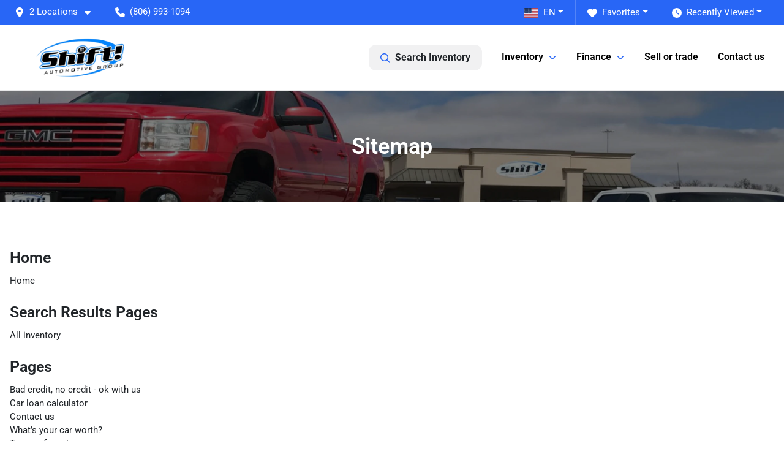

--- FILE ---
content_type: text/html; charset=utf-8
request_url: https://shiftlubbock.com/sitemap
body_size: 16415
content:
<!DOCTYPE html><html lang="en"><head><meta charSet="utf-8" data-next-head=""/><meta name="viewport" content="width=device-width, initial-scale=1.0" class="jsx-2136281177" data-next-head=""/><link rel="icon" href="https://static.overfuel.com/dealers/shift-automotive-group/image/favicon-32x32.png" class="jsx-2136281177" data-next-head=""/><link rel="apple-touch-icon" sizes="180x180" href="https://static.overfuel.com/dealers/shift-automotive-group/image/apple-touch-icon.png" class="jsx-2136281177" data-next-head=""/><link rel="icon" type="image/png" sizes="192x192" href="https://static.overfuel.com/dealers/shift-automotive-group/image/android-chrome-192x192.png" class="jsx-2136281177" data-next-head=""/><link rel="icon" type="image/png" sizes="512x512" href="https://static.overfuel.com/dealers/shift-automotive-group/image/android-chrome-512x512.png" class="jsx-2136281177" data-next-head=""/><meta property="og:url" content="https://shiftlubbock.com/sitemap" class="jsx-2136281177" data-next-head=""/><meta property="og:site_name" content="Shift Automotive Group" class="jsx-2136281177" data-next-head=""/><meta property="og:type" content="website" class="jsx-2136281177" data-next-head=""/><meta property="og:image" content="https://static.overfuel.com/dealers/shift-automotive-group/image/shift-automotive-group-og.webp" class="jsx-2136281177" data-next-head=""/><meta name="format-detection" content="telephone=no,address=no" class="jsx-2136281177" data-next-head=""/><link rel="preload" href="/font/roboto-v48-latin-regular.woff2" as="font" type="font/woff2" crossorigin="anonymous" class="jsx-b1edb5e55a1a9cb8" data-next-head=""/><link rel="preload" href="/font/roboto-v48-latin-600.woff2" as="font" type="font/woff2" crossorigin="anonymous" class="jsx-b1edb5e55a1a9cb8" data-next-head=""/><link rel="preload" href="/font/roboto-v48-latin-900.woff2" as="font" type="font/woff2" crossorigin="anonymous" class="jsx-b1edb5e55a1a9cb8" data-next-head=""/><title data-next-head="">Sitemap | Shift Automotive Group</title><meta name="description" content="Sitemap for Shift Automotive Group" data-next-head=""/><meta property="og:title" content="Sitemap | Shift Automotive Group" data-next-head=""/><meta property="og:description" content="Sitemap for Shift Automotive Group" data-next-head=""/><link rel="canonical" href="https://shiftlubbock.com/sitemap" data-next-head=""/><link rel="preload" href="/_next/static/css/58b43e3c8017d3ba.css" as="style"/><script type="application/ld+json" class="jsx-2136281177" data-next-head="">{"@context":"https://schema.org","@type":"Organization","url":"https://shiftlubbock.com","logo":"https://static.overfuel.com/dealers/shift-automotive-group/image/android-chrome-192x192.png"}</script><link rel="preload" as="image" imageSrcSet="https://static.overfuel.com/dealers/shift-automotive-group/image/shift-automotive-group-logo.webp?w=256&amp;q=80 1x, https://static.overfuel.com/dealers/shift-automotive-group/image/shift-automotive-group-logo.webp?w=640&amp;q=80 2x" fetchPriority="high" data-next-head=""/><link rel="preload" as="image" imageSrcSet="https://static.overfuel.com/dealers/shift-automotive-group/image/shift-automotive-group-logo.webp?w=256&amp;q=80 1x, https://static.overfuel.com/dealers/shift-automotive-group/image/shift-automotive-group-logo.webp?w=384&amp;q=80 2x" fetchPriority="high" data-next-head=""/><script id="gainit" data-nscript="beforeInteractive">
            window.dataLayer = window.dataLayer || [];
            function gtag(){ window.dataLayer.push(arguments); }
            gtag('js', new Date());
            gtag('config', 'G-W7FEKE2K1Q');
            
          </script><link rel="stylesheet" href="/_next/static/css/58b43e3c8017d3ba.css" data-n-g=""/><noscript data-n-css=""></noscript><script defer="" noModule="" src="/_next/static/chunks/polyfills-42372ed130431b0a.js"></script><script id="gatag" src="/gtag/js?id=G-W7FEKE2K1Q&amp;l=dataLayer" defer="" data-nscript="beforeInteractive"></script><script defer="" src="/_next/static/chunks/8475.47831073e1b6ffaf.js"></script><script defer="" src="/_next/static/chunks/5601.9c144d6328ba2581.js"></script><script defer="" src="/_next/static/chunks/4744.3238be3c0e11f459.js"></script><script defer="" src="/_next/static/chunks/748.c76f477143a8f116.js"></script><script defer="" src="/_next/static/chunks/2056.7066055d529f184e.js"></script><script defer="" src="/_next/static/chunks/04ce947b-1a2fb7fb7f4eb2eb.js"></script><script defer="" src="/_next/static/chunks/7856-db7bf741a0ee53d2.js"></script><script defer="" src="/_next/static/chunks/7115-0e695373b530fcce.js"></script><script defer="" src="/_next/static/chunks/4587-68b5c796bc85d386.js"></script><script defer="" src="/_next/static/chunks/1423-77cd04bb72d43ce6.js"></script><script defer="" src="/_next/static/chunks/4761-d55ae15e52027e06.js"></script><script defer="" src="/_next/static/chunks/6554-17ce05496a22ed1d.js"></script><script defer="" src="/_next/static/chunks/2439-be50dbabb48591ef.js"></script><script defer="" src="/_next/static/chunks/4204-2d23ae957a7fea54.js"></script><script defer="" src="/_next/static/chunks/9320-d3cb4c548ab2883c.js"></script><script defer="" src="/_next/static/chunks/655-f32d8bd654120190.js"></script><script defer="" src="/_next/static/chunks/4159-72e26b6c8b5e4fcf.js"></script><script defer="" src="/_next/static/chunks/2775-3db6e184bc3b7a64.js"></script><script defer="" src="/_next/static/chunks/1646-3e7dd0c8dea625e4.js"></script><script defer="" src="/_next/static/chunks/2033-ccbb47b0b86c3b08.js"></script><script defer="" src="/_next/static/chunks/872.15bd6bfb5d8cdca5.js"></script><script defer="" src="/_next/static/chunks/4610.cb5fe67beaf7f1de.js"></script><script defer="" src="/_next/static/chunks/3014.a9a0b5ab652f98e8.js"></script><script defer="" src="/_next/static/chunks/476.d481209788d7a27f.js"></script><script defer="" src="/_next/static/chunks/2727.d233bb59f687644d.js"></script><script defer="" src="/_next/static/chunks/6985.c321d642c328bfd5.js"></script><script defer="" src="/_next/static/chunks/4851.6e2fd352c54a4585.js"></script><script defer="" src="/_next/static/chunks/1125.b585ff32d6657eb2.js"></script><script src="/_next/static/chunks/webpack-4c48dfdff27949c0.js" defer=""></script><script src="/_next/static/chunks/framework-77dff60c8c44585c.js" defer=""></script><script src="/_next/static/chunks/main-819ca9995167ee4f.js" defer=""></script><script src="/_next/static/chunks/pages/_app-d70018bfe3524097.js" defer=""></script><script src="/_next/static/chunks/8230-fd615141ef99310a.js" defer=""></script><script src="/_next/static/chunks/pages/sitemap-393cabe9009ce3ee.js" defer=""></script><script src="/_next/static/t9_fPvg4j_EjiExYBju0Y/_buildManifest.js" defer=""></script><script src="/_next/static/t9_fPvg4j_EjiExYBju0Y/_ssgManifest.js" defer=""></script><style id="__jsx-b1edb5e55a1a9cb8">@font-face{font-display:s block;font-family:"Roboto";font-style:normal;font-weight:400;src:url("/font/roboto-v48-latin-regular.woff2")format("woff2")}@font-face{font-display:block;font-family:"Roboto";font-style:normal;font-weight:600;src:url("/font/roboto-v48-latin-600.woff2")format("woff2")}@font-face{font-display:block;font-family:"Roboto";font-style:normal;font-weight:900;src:url("/font/roboto-v48-latin-900.woff2")format("woff2")}body{font-family:"Roboto",system-ui,Arial,sans-serif!important}</style><style id="__jsx-2136281177">:root{--color-primary:#2866f6;--color-secondary:#000;--color-highlight:#4e5155;--persistent-banner-background-color:#2866f6;--persistent-banner-text-color:#212529;--srp-height:75%;--cookie-consent-bg:#343a40;--cookie-consent-text:#fff;--cookie-consent-link:#fff}body{letter-spacing:0;background:#fff;font-size:.95rem;top:0px!important} #mobile-nav{background:#fff}#header-nav ul li{position:relative;color:#000;display:inline-block;padding:1.5rem 1rem;text-transform:none;font-size:16px}#header-nav a.noChildren{color:#000}.text-primary,svg.text-primary,.blog-article a:not(.btn),.blog-article a:not(.btn):visited{color:var(--color-primary)!important;fill:var(--color-primary)}.blog-article a:not(.btn) svg,.blog-article a:not(.btn):visited svg{fill:var(--color-primary)!important}.bg-preheader{background:#2866f6;color:#fff}.text-preheader{color:#fff!important}.bg-preheader i,.bg-preheader svg,.bg-preheader .dropdown-toggle::after{color:#fff!important;fill:#fff!important}.bg-header{background:#fff}.bg-footer{background:#111}.bg-heroSearch{background:black;padding:6rem 0;position:relative;overflow-x:clip;-webkit-background-size:cover!important;-moz-background-size:cover!important;-o-background-size:cover!important;background-size:cover!important;background-position:center center;background-repeat:no-repeat}.bg-heroSearch #hero-img{left:0;bottom:0}.text-highlight{color:#4e5155!important}.btn-outline-primary,.btn-outline-primary:hover{border-color:var(--color-primary);color:var(--color-primary)}.btn-outline-primary svg,.btn-outline-primary:hover svg,.btn-link svg{fill:var(--color-primary)}#top-banner svg{fill:#fff!important}.btn-outline-primary:focus{color:inherit}.btn-default:active{color:white!important}.btn-default:active svg{fill:white}.btn-link.show svg{fill:white!important}.btn-link.show::after{color:#fff!important}.cElement a,.cElement a:hover{color:var(--color-primary)}.cElement a.btn:not(.btn-outline-primary):not(.btn-primary){color:#fff}.split-boxes{background-image:linear-gradient(90deg,var(--color-secondary),var(--color-secondary)50%,var(--color-primary)0,var(--color-primary))}.img-srp-container:before{display:block;content:"";width:100%;padding-top:75%}.btn-outline-primary:disabled{color:var(--color-primary)!important;border-color:var(--color-primary)!important}.aiBg{position:relative;background:linear-gradient(90deg,var(--color-primary),#ccc);border-radius:14px;padding:2px}.aiBg input{border:0!important;z-index:5}.react-datepicker__day--selected,.react-datepicker__day--in-selecting-range,.react-datepicker__day--in-range,.react-datepicker__month-text--selected,.react-datepicker__month-text--in-selecting-range,.react-datepicker__month-text--in-range,.react-datepicker__quarter-text--selected,.react-datepicker__quarter-text--in-selecting-range,.react-datepicker__quarter-text--in-range,.react-datepicker__year-text--selected,.react-datepicker__year-text--in-selecting-range,.react-datepicker__year-text--in-range,.react-datepicker__day--keyboard-selected:hover,.react-datepicker__month-text--keyboard-selected:hover,.react-datepicker__quarter-text--keyboard-selected:hover,.react-datepicker__year-text--keyboard-selected:hover{background-color:var(--color-primary);color:white}.text-secondary{color:var(--color-secondary)!important}.ribbon span{background-color:var(--color-primary)!important}.border-primary,html:not([dir=rtl]) .border-primary,html[dir=rtl] .border-primary{border-color:var(--color-primary)!important}.drag-active{border:1px dashed var(--color-primary)!important}.progress-bar,.bg-primary,.badge-primary,.btn-primary,.nav-pills .nav-link.active,.nav-pills .nav-link.active:hover,.nav-pills .nav-link.active:focus,.btn-check:checked+.btn,.btn.active,.btn.show,.btn:first-child:active,:not(.btn-check)+.btn:active{background-color:var(--color-primary)!important}.btn-primary,.btn-check:checked+.btn,.btn.active,.btn.show,.btn:first-child:active,:not(.btn-check)+.btn:active{border-color:var(--color-primary)!important}.btn-secondary{background-color:var(--color-secondary)!important;border-color:var(--color-secondary)!important}.btn-secondary:focus,.btn-secondary.focus{border-color:var(--color-secondary)!important}.btn-primary:focus,.btn-primary.focus{border-color:var(--color-primary)!important}.btn-primary.disabled,.btn-primary:disabled{border-color:var(--color-primary)!important;background:var(--color-primary)!important}.border-theme,.btn-group .btn-primary,.input-group-prepend .btn-primary,.input-group-append .btn-primary{border-color:var(--color-primary)!important}.rdp-button:focus:not([disabled]),.rdp-button:active:not([disabled]){background-color:#f5f5f5!important;border-color:var(--color-primary)!important}.rdp-day_selected:not([disabled]),.rdp-day_selected:focus:not([disabled]),.rdp-day_selected:active:not([disabled]),.rdp-day_selected:hover:not([disabled]){background-color:var(--color-primary)!important}.btn-group .active svg{color:var(--color-primary)!important}#header-nav ul li::after{border-color:var(--color-primary)!important}.bg-secondary,.badge-secondary{background-color:var(--color-secondary)!important;color:white!important}#languagedropdown{color:#fff;text-decoration:none;margin-top:-3px}.goog-te-combo{width:100%;background:#2866f6!important;color:#fff!important;border:none;font-size:.9rem!important;font-family:inherit!important;margin:1px 0!important;-webkit-appearance:none}#persistent_banner_desktop,#persistent_banner_mobile,#persistent_banner_desktop a,#persistent_banner_mobile a{background-color:#2866f6;z-index:5;color:#212529!important}.gg-app{z-index:1!important}@media(max-width:575px){.bg-heroSearch #hero-img-mobile{object-fit:cover;width:100%!important;height:100%!important;top:0}
        }@media(min-width:576px){.bg-heroSearch{padding:7rem 0;position:relative;background-image:url("https://static.overfuel.com/dealers/shift-automotive-group/image/banner-slide-desktop-1.webp");-webkit-background-size:cover!important;-moz-background-size:cover!important;-o-background-size:cover!important;background-size:cover!important;background-position:top center;background-repeat:no-repeat}.srpCardLocation{cursor:default!important}.srpCardLocation .fa-phone{display:none!important}}
        
        @media screen and (max-width: 575px) {
  .bg-heroSearch { padding: 3.5rem 0; }
}

        

        
      </style><style id="__jsx-3377429543">.container-fluid{max-width:2548px!important}#desktop-search{width:100%}#header-nav ul li,#search_desktop{font-weight:600}#header-nav ul li ul{top:3.5rem;border-radius:12px}#header-nav ul>li:last-of-type{padding-right:0!important}#header-nav ul li ul li{font-weight:normal!important}.searchInventory{border-color:#E8E8E8!important;padding:1.5rem 1rem}.searchInventory svg{fill:#2866f6}#googletranslate{padding-top:.6rem}.route-home #persistent-search{display:none}.card{overflow:hidden;border:1px solid transparent!important;box-shadow:0 0 0!important;border:1px solid#e1e1e1!important;border-radius:12px!important}.card-header{border-radius:12px 12px 0 0!important}.card-footer:last-child{border-radius:0 0 12px 12px!important}.rounded,.btn,input,.form-control,#home-search-wrapper,.custom-select{border-radius:12px!important}.rounded_bottom{border-bottom-left-radius:12px;border-bottom-right-radius:12px}.btn-group .btn:first-child{border-radius:12px 0 0 12px!important}.btn-group .btn:last-child{border-radius:0 12px 12px 0!important}.btn-group .btn{border-radius:0!important}.btn-group .btn.active{border-color:#2866f6!important}.input-group>.form-control:not(.border-radius-0):not(:first-child),.input-group>.custom-select:not(.border-radius-0):not(:first-child){border-radius:0 12px 12px 0!important}.input-group>.input-group-text.prepend:first-of-type{border-radius:12px 0 0 12px!important}.input-group>.input-group-text.append:last-of-type{border-radius:0 12px 12px 0!important}.border-radius-0{border-radius:0 0 0 0!important;border-bottom-right-radius:0!important;border-bottom-left-radius:0!important;border-top-right-radius:0!important;border-top-left-radius:0!important}.accordion-item:first-of-type{border-radius:12px 12px 0 0!important}.accordion-item:last-of-type{border-radius:0 0 12px 12px!important}</style><style data-styled="" data-styled-version="6.3.8">.eRNTbx{padding:3rem 0.5rem;background:url(https://static.overfuel.com/dealers/shift-automotive-group/image/banner-sell-desktop-1440.webp) no-repeat center center;background-size:cover;background:url(https://static.overfuel.com/dealers/shift-automotive-group/image/shift-automotive-group-interior-header.webp) no-repeat center center;background-size:cover;}/*!sc*/
data-styled.g1[id="sc-5a5d3415-0"]{content:"eRNTbx,"}/*!sc*/
</style></head><body> <link rel="preload" as="image" imageSrcSet="https://static.overfuel.com/dealers/shift-automotive-group/image/shift-automotive-group-logo.webp?w=256&amp;q=80 1x, https://static.overfuel.com/dealers/shift-automotive-group/image/shift-automotive-group-logo.webp?w=640&amp;q=80 2x" fetchPriority="high"/><link rel="preload" as="image" imageSrcSet="https://static.overfuel.com/dealers/shift-automotive-group/image/shift-automotive-group-logo.webp?w=256&amp;q=80 1x, https://static.overfuel.com/dealers/shift-automotive-group/image/shift-automotive-group-logo.webp?w=384&amp;q=80 2x" fetchPriority="high"/><div id="__next"><script type="application/ld+json" class="jsx-2136281177">{"@context":"https://schema.org","@type":["AutoDealer","LocalBusiness"],"name":"Shift Automotive Group","image":"https://static.overfuel.com/dealers/shift-automotive-group/image/shift-automotive-group-og.webp","@id":"https://shiftlubbock.com/#organization","url":"https://shiftlubbock.com/","telephone":"+18069931094","address":{"@type":"PostalAddress","streetAddress":"5610 58th Street","addressLocality":"Lubbock","addressRegion":"TX","postalCode":"79424","addressCountry":"US"},"geo":{"@type":"GeoCoordinates","latitude":33.5420807,"longitude":-101.9369275},"openingHoursSpecification":[{"@type":"OpeningHoursSpecification","dayOfWeek":"Monday","opens":"09:00","closes":"18:00"},{"@type":"OpeningHoursSpecification","dayOfWeek":"Tuesday","opens":"09:00","closes":"18:00"},{"@type":"OpeningHoursSpecification","dayOfWeek":"Wednesday","opens":"09:00","closes":"18:00"},{"@type":"OpeningHoursSpecification","dayOfWeek":"Thursday","opens":"09:00","closes":"18:00"},{"@type":"OpeningHoursSpecification","dayOfWeek":"Friday","opens":"09:00","closes":"18:00"},{"@type":"OpeningHoursSpecification","dayOfWeek":"Saturday","opens":"10:00","closes":"17:00"}],"sameAs":["https://www.facebook.com/shiftlbk","https://www.instagram.com/shiftautomotivegroup"],"department":[{"@type":"AutoDealer","name":"Shift Automotive Group 19th","description":"Shift Automotive Group 19th is a dealership located at 1111 19th St, Lubbock, TX 79401.","url":"https://shiftlubbock.com","image":"https://static.overfuel.com/dealers/shift-automotive-group/image/shift-automotive-group-og.webp","telephone":"+18069931094","address":{"@type":"PostalAddress","streetAddress":"1111 19th St","addressLocality":"Lubbock","addressRegion":"TX","postalCode":"79401","addressCountry":"USA"},"location":{"@type":"Place","geo":{"@type":"GeoCoordinates","latitude":"33.57755430","longitude":"-101.84732140"}}},{"@type":"AutoDealer","name":"Shift Automotive Group","description":"Shift Automotive Group is a dealership located at 5610 58th Street, Lubbock, TX 79424.","url":"https://shiftlubbock.com","image":"https://static.overfuel.com/dealers/shift-automotive-group/image/shift-automotive-group-og.webp","telephone":"+18069931094","address":{"@type":"PostalAddress","streetAddress":"5610 58th Street","addressLocality":"Lubbock","addressRegion":"TX","postalCode":"79424","addressCountry":"USA"},"location":{"@type":"Place","geo":{"@type":"GeoCoordinates","latitude":"33.54208070","longitude":"-101.93692750"}},"aggregateRating":{"@type":"AggregateRating","ratingValue":"4.5","reviewCount":417}}],"aggregateRating":{"@type":"AggregateRating","ratingValue":4.5,"reviewCount":417},"hasMap":"https://maps.google.com/?q=5610+58th+Street+Lubbock+TX+79424","contactPoint":[{"@type":"ContactPoint","contactType":"Sales","telephone":"+18069931094","availableLanguage":["English","Spanish"],"areaServed":"US"}],"knowsAbout":["used cars","trade-in","auto financing","vehicle service"]}</script><div translate="no" class="jsx-2136281177 notranslate"><div id="google_translate_element" style="display:none" class="jsx-2136281177"></div></div><div class="mode-undefined full_width route-page"><header role="banner" class="d-none d-xl-block " id="header-desktop"><div class="border-bottom bg-preheader text-preheader theme-dark"><div class="container-fluid"><div class="row"><div class="col"><div class="py-2 ps-2 pe-3 d-inline-block cursor-pointer border-end position-relative locationDropdown" role="button" data-cy="header-location-dropdown"><span class="d-inline-block faIcon ofa-solid ofa-location-dot me-2"><svg height="16" width="16" fill="inherit"><use xlink:href="/solid.svg#location-dot"></use></svg></span><span class="d-inline-block me-1 notranslate">2 Locations<span class="d-inline-block faIcon ofa-solid ofa-caret-down ms-2"><svg height="16" width="16" fill="inherit"><use xlink:href="/solid.svg#caret-down"></use></svg></span></span></div><div class="py-2  px-3 d-inline-block "><span data-cy="header-phone" role="button" class="text-preheader"><span class="d-inline-block faIcon ofa-solid ofa-phone me-2"><svg height="16" width="16" fill="inherit"><use xlink:href="/solid.svg#phone"></use></svg></span>(806) 993-1094</span></div><div class="float-end py-2 text-end border-end"><div class="dropdown"><button type="button" id="recents" aria-expanded="false" class="py-0 text-decoration-none text-white dropdown-toggle btn btn-link"><span class="d-inline-block faIcon ofa-solid ofa-clock me-2 float-start mt-0"><svg height="16" width="16" fill="inherit"><use xlink:href="/solid.svg#clock"></use></svg></span>Recently Viewed</button></div></div><div class="float-end py-2 border-end text-end"><div class="dropdown"><button type="button" id="favorites" aria-expanded="false" class="py-0 text-decoration-none text-white dropdown-toggle btn btn-link"><span class="d-inline-block faIcon ofa-solid ofa-heart me-2"><svg height="16" width="16" fill="inherit"><use xlink:href="/solid.svg#heart"></use></svg></span>Favorites</button></div></div><div class="float-end py-2 border-end text-end"></div></div></div></div></div><div class="px-3 border-bottom bg-header position-relative py-2" id="interior_header"><div class="container-fluid"><div class="d-flex align-items-center"><a title="Shift Automotive Group" id="logo-link" href="/"><img alt="Shift Automotive Group" id="logo" fetchPriority="high" loading="eager" width="203" height="70" decoding="async" data-nimg="1" style="color:transparent" srcSet="https://static.overfuel.com/dealers/shift-automotive-group/image/shift-automotive-group-logo.webp?w=256&amp;q=80 1x, https://static.overfuel.com/dealers/shift-automotive-group/image/shift-automotive-group-logo.webp?w=640&amp;q=80 2x" src="https://static.overfuel.com/dealers/shift-automotive-group/image/shift-automotive-group-logo.webp?w=640&amp;q=80"/></a><div class="ms-auto" id="header-nav"><ul><li class="searchInventory"><button type="button" id="search_desktop" title="Browse Inventory" class="text-decoration-none text-dark bg-light btn btn-link"><span class="d-inline-block faIcon ofa-regular ofa-magnifying-glass me-2"><svg height="16" width="16" fill="inherit"><use xlink:href="/regular.svg#magnifying-glass"></use></svg></span>Search Inventory</button></li><li class="cursor-pointer">Inventory<span class="d-inline-block faIcon ofa-regular ofa-angle-down ms-2 text-primary"><svg height="15" width="14" fill="#2866f6"><use xlink:href="/regular.svg#angle-down"></use></svg></span><ul><li class="cursor-pointer"><a target="_self" title="All inventory" class="" href="/inventory">All inventory</a></li><li class="cursor-pointer"><a target="_self" title="Cars" class="" href="/cars">Cars</a></li><li class="cursor-pointer"><a target="_self" title="Trucks" class="" href="/trucks">Trucks</a></li><li class="cursor-pointer"><a target="_self" title="SUVs" class="" href="/suvs">SUVs</a></li></ul></li><li class="cursor-pointer">Finance<span class="d-inline-block faIcon ofa-regular ofa-angle-down ms-2 text-primary"><svg height="15" width="14" fill="#2866f6"><use xlink:href="/regular.svg#angle-down"></use></svg></span><ul><li class="cursor-pointer"><a target="_self" title="Get approved" class="" href="/car-loan">Get approved</a></li><li class="cursor-pointer"><a target="_self" title="Auto loan calculator" class="" href="/car-loan-calculator">Auto loan calculator</a></li></ul></li><li class="cursor-pointer"><a target="_self" title="Sell or trade" class="noChildren" href="/car-trade-in-value">Sell or trade</a></li><li class="cursor-pointer"><a target="_self" title="Contact us" class="noChildren" href="/contact-us">Contact us</a></li></ul></div></div><div class="clearfix"></div></div></div></header><div id="mobile-nav" class="border-bottom border-bottom d-xl-none position-fixed d-flex align-items-center w-100"><div class="d-flex w-100 align-items-center " id="mobile-header"><div class="text-left w-100 ps-2" id="mobile-logo"><img alt="Shift Automotive Group" fetchPriority="high" loading="eager" width="145" height="50" decoding="async" data-nimg="1" style="color:transparent" srcSet="https://static.overfuel.com/dealers/shift-automotive-group/image/shift-automotive-group-logo.webp?w=256&amp;q=80 1x, https://static.overfuel.com/dealers/shift-automotive-group/image/shift-automotive-group-logo.webp?w=384&amp;q=80 2x" src="https://static.overfuel.com/dealers/shift-automotive-group/image/shift-automotive-group-logo.webp?w=384&amp;q=80"/></div><div class="ms-auto px-1 "><span class="d-inline-block faIcon ofa-solid ofa-location-dot mx-1 h2 mb-0 mt-n1"><svg height="29" width="29" fill="#000"><use xlink:href="/solid.svg#location-dot"></use></svg></span></div><div class="text-end ps-2 "><span class="d-inline-block faIcon ofa-solid ofa-bars h2 me-1 mb-0 mt-n1"><svg height="29" width="29" fill="#000"><use xlink:href="/solid.svg#bars"></use></svg></span></div></div></div><div style="height:63px" class="d-block d-xl-none" id="mobile-nav-spacer"></div><div class="page-template-undefined"><header role="banner" dealer="[object Object]" title="Sitemap" id="interior-page-header" class="sc-5a5d3415-0 eRNTbx"><div class="position-relative container"><div><h1 class="m-0 text-white py-3 text-center" id="page_h1">Sitemap</h1></div></div></header><div class="bg-white pt-3 pt-lg-5"><div class="py-4 container"><div class="row"><h3>Home</h3><a href="https://shiftlubbock.com">Home</a><br/><br/><h3>Search Results Pages</h3><a href="https://shiftlubbock.com/inventory">All inventory</a><br/><br/><h3>Pages</h3><a href="https://shiftlubbock.com/car-loan">Bad credit, no credit - ok with us</a><a href="https://shiftlubbock.com/car-loan-calculator">Car loan calculator</a><a href="https://shiftlubbock.com/contact-us">Contact us</a><a href="https://shiftlubbock.com/car-trade-in-value">What’s your car worth?</a><a href="https://shiftlubbock.com/terms">Terms of service</a><br/><br/><h3>Vehicle Details Pages</h3><a href="https://shiftlubbock.com/used-cars/2020-hyundai-santa-fe-sel-5NMS3CAA3LH161049">2020 HYUNDAI SANTA FE SEL | Stock #: P61049</a><a href="https://shiftlubbock.com/used-cars/2020-mercedes-benz-gla-250-W1NTG4EB3LU029699">2020 MERCEDES-BENZ GLA 250 | Stock #: P29699</a><a href="https://shiftlubbock.com/used-cars/2020-bmw-x3-xdrivem40i-5UXTY9C02L9B55351">2020 BMW X3 XDRIVEM40I | Stock #: P55351</a><a href="https://shiftlubbock.com/used-cars/2020-audi-q5-premium-WA1ANAFYXL2013494">2020 AUDI Q5 PREMIUM | Stock #: P13494</a><a href="https://shiftlubbock.com/used-cars/2019-mercedes-benz-cla-250-WDDSJ4EB5KN721532">2019 MERCEDES-BENZ CLA 250 | Stock #: P21532</a><a href="https://shiftlubbock.com/used-cars/2020-dodge-challenger-sxt-2C3CDZAG8LH214532">2020 DODGE CHALLENGER SXT | Stock #: P14523</a><a href="https://shiftlubbock.com/used-cars/2020-ram-1500-classic-tradesman-3C6RR7KG0LG131677">2020 RAM 1500 CLASSIC TRADESMAN | Stock #: P31677</a><a href="https://shiftlubbock.com/used-cars/2019-ram-1500-classic-tradesman-1C6RR7KG9KS513794">2019 RAM 1500 CLASSIC TRADESMAN | Stock #: P13794</a><a href="https://shiftlubbock.com/used-cars/2020-nissan-rogue-sv-JN8AT2MT5LW005003">2020 NISSAN ROGUE SV | Stock #: P05003</a><a href="https://shiftlubbock.com/used-cars/2021-infiniti-qx80-luxe-JN8AZ2AE7M9268341">2021 INFINITI QX80 LUXE | Stock #: P68341</a><a href="https://shiftlubbock.com/used-cars/2018-audi-q5-premium-plus-WA1BNAFYXJ2156026">2018 AUDI Q5 PREMIUM PLUS | Stock #: P56026</a><a href="https://shiftlubbock.com/used-cars/2019-ford-f-150-supercrew-1FTEW1CP7KKE75686">2019 FORD F-150 SUPERCREW | Stock #: P75686</a><a href="https://shiftlubbock.com/used-cars/2018-gmc-acadia-denali-1GKKNPLSXJZ143264">2018 GMC ACADIA DENALI | Stock #: P43264</a><a href="https://shiftlubbock.com/used-cars/2021-hyundai-elantra-limited-5NPLP4AG5MH002931">2021 HYUNDAI ELANTRA LIMITED | Stock #: P02931</a><a href="https://shiftlubbock.com/used-cars/2020-cadillac-escalade-esv-luxury-1GYS3HKJ9LR114089">2020 CADILLAC ESCALADE ESV LUXURY | Stock #: P14089</a><a href="https://shiftlubbock.com/used-cars/2020-ford-f-150-supercrew-1FTEW1CP8LFA15172">2020 FORD F-150 SUPERCREW | Stock #: P15172</a><a href="https://shiftlubbock.com/used-cars/2018-alfa-romeo-giulia-ti-ZARFAECN9J7566619">2018 ALFA ROMEO GIULIA TI | Stock #: P66619</a><a href="https://shiftlubbock.com/used-cars/2020-ford-expedition-xlt-1FMJU1JT0LEA43831">2020 FORD EXPEDITION XLT | Stock #: P43831</a><a href="https://shiftlubbock.com/used-cars/2022-volkswagen-atlas-se-1V2WR2CA1NC542647">2022 VOLKSWAGEN ATLAS SE | Stock #: P42647</a><a href="https://shiftlubbock.com/used-cars/2021-toyota-tacoma-double-cab-sr5-3TMAZ5CN4MM150016">2021 TOYOTA TACOMA DOUBLE CAB SR5 | Stock #: P50016</a><a href="https://shiftlubbock.com/used-cars/2017-ram-1500-slt-1C6RR6GT6HS542050">2017 RAM 1500 SLT | Stock #: P42050</a><a href="https://shiftlubbock.com/used-cars/2022-dodge-durango-gt-1C4RDHDG8NC198754">2022 DODGE DURANGO GT | Stock #: P98754</a><a href="https://shiftlubbock.com/used-cars/2023-volkswagen-atlas-se-1V2DP2CA4PC543291">2023 VOLKSWAGEN ATLAS SE | Stock #: T43291</a><a href="https://shiftlubbock.com/used-cars/2018-land-rover-range-rover-hse-SALGS2SV0JA506140">2018 LAND ROVER RANGE ROVER HSE | Stock #: P06140</a><a href="https://shiftlubbock.com/used-cars/2018-lexus-nx-300-f-sport-JTJBARBZ4J2168314">2018 LEXUS NX 300 F SPORT | Stock #: T68314</a><a href="https://shiftlubbock.com/used-cars/2020-gmc-yukon-slt-1GKS2BKC5LR179663">2020 GMC YUKON SLT | Stock #: P79663</a><a href="https://shiftlubbock.com/used-cars/2018-ford-f-150-supercrew-1FTEW1CG2JKF55430">2018 FORD F-150 SUPERCREW | Stock #: P55430</a><a href="https://shiftlubbock.com/used-cars/2021-ram-1500-classic-slt-1C6RR6GG5MS545065">2021 RAM 1500 CLASSIC SLT | Stock #: P45065</a><a href="https://shiftlubbock.com/used-cars/2022-honda-accord-hybrid-sport-1HGCV3F21NA015411">2022 HONDA ACCORD HYBRID SPORT | Stock #: P15411</a><a href="https://shiftlubbock.com/used-cars/2018-infiniti-qx80-base-JN8AZ2NF2J9663882">2018 INFINITI QX80 BASE | Stock #: P63882</a><a href="https://shiftlubbock.com/used-cars/2020-ford-f-150-supercrew-1FTEW1C40LFC63082">2020 FORD F-150 SUPERCREW | Stock #: P63082</a><a href="https://shiftlubbock.com/used-cars/2024-mitsubishi-outlander-sport-trail-edition-JA4ARUAU1RU020891">2024 MITSUBISHI OUTLANDER SPORT TRAIL EDITION | Stock #: P20891</a><a href="https://shiftlubbock.com/used-cars/2018-mercedes-benz-glc-300-WDC0G4JB1JV077333">2018 MERCEDES-BENZ GLC 300 | Stock #: P77333</a><a href="https://shiftlubbock.com/used-cars/2021-cadillac-ct5-premium-luxury-1G6DN5RW9M0146364">2021 CADILLAC CT5 PREMIUM LUXURY | Stock #: P46364</a><a href="https://shiftlubbock.com/used-cars/2018-volkswagen-gti-s-3VW547AUXJM254573">2018 VOLKSWAGEN GTI S | Stock #: T54573</a><a href="https://shiftlubbock.com/used-cars/2021-volkswagen-passat-se-1VWSA7A34MC014136">2021 VOLKSWAGEN PASSAT SE | Stock #: P14136</a><a href="https://shiftlubbock.com/used-cars/2013-volkswagen-passat-sel-premium-1VWCN7A36DC129913">2013 VOLKSWAGEN PASSAT SEL PREMIUM | Stock #: P29913</a><a href="https://shiftlubbock.com/used-cars/2018-chevrolet-silverado-1500-lt-3GCPCREC5JG621714">2018 CHEVROLET SILVERADO 1500 LT | Stock #: P21714</a><a href="https://shiftlubbock.com/used-cars/2018-mercedes-benz-gle-350-4JGDA5JBXJB052538">2018 MERCEDES-BENZ GLE 350 | Stock #: P52538</a><a href="https://shiftlubbock.com/used-cars/2018-gmc-sierra-1500-slt-3GTU2NEC2JG608871">2018 GMC SIERRA 1500 SLT | Stock #: P08871</a><a href="https://shiftlubbock.com/used-cars/2018-chevrolet-silverado-1500-lt-3GCUCRER7JG441559">2018 CHEVROLET SILVERADO 1500 LT | Stock #: P41559</a><a href="https://shiftlubbock.com/used-cars/2017-gmc-yukon-xl-1500-sle-1GKS1FKC2HR354937">2017 GMC YUKON XL 1500 SLE | Stock #: P54937</a><a href="https://shiftlubbock.com/used-cars/2018-ford-f-150-raptor-1FTFW1RG1JFD39637">2018 FORD F-150 RAPTOR | Stock #: P39637</a><a href="https://shiftlubbock.com/used-cars/2017-toyota-tundra-crewmax-sr5-5TFDW5F1XHX625781">2017 TOYOTA TUNDRA CREWMAX SR5 | Stock #: P25781</a><a href="https://shiftlubbock.com/used-cars/2023-mazda-3-select-3MZBPABM4PM360970">2023 MAZDA 3 SELECT | Stock #: P60970</a><a href="https://shiftlubbock.com/used-cars/2019-cadillac-escalade-esv-premium-luxury-1GYS4JKJ5KR101746">2019 CADILLAC ESCALADE ESV PREMIUM LUXURY | Stock #: P01746</a><a href="https://shiftlubbock.com/used-cars/2016-chevrolet-silverado-1500-lt-3GCUKREC9GG382229">2016 CHEVROLET SILVERADO 1500 LT | Stock #: P82229</a><a href="https://shiftlubbock.com/used-cars/2012-jeep-wrangler-unlimi-sahara-1C4BJWEG4CL281821">2012 JEEP WRANGLER UNLIMI SAHARA | Stock #: T81821</a><a href="https://shiftlubbock.com/used-cars/2018-ram-1500-express-1C6RR7FT8JS284577">2018 RAM 1500 EXPRESS | Stock #: P84577</a><a href="https://shiftlubbock.com/used-cars/2015-ford-f-150-supercrew-1FTEW1CP0FKE24276">2015 FORD F-150 SUPERCREW | Stock #: P24276</a><a href="https://shiftlubbock.com/used-cars/2017-chevrolet-silverado-1500-lt-3GCPCREC5HG402097">2017 CHEVROLET SILVERADO 1500 LT | Stock #: P02097</a><a href="https://shiftlubbock.com/used-cars/2019-ford-f-150-platinum-supercrew-1FTEW1E43KFA15050">2019 FORD F-150 PLATINUM SUPERCREW | Stock #: P15050</a><a href="https://shiftlubbock.com/used-cars/2022-mercedes-benz-sprinter-1500-W1Y70BGY2NT089223">2022 MERCEDES-BENZ SPRINTER 1500 | Stock #: P89223</a><a href="https://shiftlubbock.com/used-cars/2014-jeep-grand-cherokee-limited-1C4RJEBM6EC443339">2014 JEEP GRAND CHEROKEE LIMITED | Stock #: P43339</a><a href="https://shiftlubbock.com/used-cars/2017-chevrolet-silverado-1500-lt-3GCPCREC7HG238349">2017 CHEVROLET SILVERADO 1500 LT | Stock #: P38349</a><a href="https://shiftlubbock.com/used-cars/2018-audi-a6-premium-plus-WAUD8AFC0JN019358">2018 AUDI A6 PREMIUM PLUS | Stock #: P19358</a><a href="https://shiftlubbock.com/used-cars/2018-chevrolet-silverado-1500-lt-z71-3GCUKREC9JG272725">2018 CHEVROLET SILVERADO 1500 LT Z71 | Stock #: P72725</a><a href="https://shiftlubbock.com/used-cars/2019-ford-f-150-supercrew-1FTFW1E51KFA22253">2019 FORD F-150 SUPERCREW | Stock #: P22253</a><a href="https://shiftlubbock.com/used-cars/2018-ford-f-150-supercrew-1FTEW1EGXJFE23179">2018 FORD F-150 SUPERCREW | Stock #: P23179</a><a href="https://shiftlubbock.com/used-cars/2022-ram-2500-tradesman-3C6UR5HJ5NG419036">2022 RAM 2500 TRADESMAN | Stock #: P19036</a><a href="https://shiftlubbock.com/used-cars/2014-jeep-wrangler-unlimi-sahara-1C4BJWEG1EL179475">2014 JEEP WRANGLER UNLIMI SAHARA | Stock #: T79475</a><a href="https://shiftlubbock.com/used-cars/1995-jeep-wrangler-yj-s-1J4FY19P1SP303446">1995 JEEP WRANGLER / YJ S | Stock #: T03446</a><a href="https://shiftlubbock.com/used-cars/2022-dodge-challenger-r-t-2C3CDZBT4NH233853">2022 DODGE CHALLENGER R/T | Stock #: P33853</a><br/><br/><h3>Directions to Shift Automotive Group</h3><a href="https://shiftlubbock.com/new-car-dealership-near-abernathy-tx?l=199">Abernathy, TX</a><a href="https://shiftlubbock.com/new-car-dealership-near-anton-tx?l=199">Anton, TX</a><a href="https://shiftlubbock.com/new-car-dealership-near-brownfield-tx?l=199">Brownfield, TX</a><a href="https://shiftlubbock.com/new-car-dealership-near-buffalo-springs-tx?l=199">Buffalo Springs, TX</a><a href="https://shiftlubbock.com/new-car-dealership-near-hale-center-tx?l=199">Hale Center, TX</a><a href="https://shiftlubbock.com/new-car-dealership-near-idalou-tx?l=199">Idalou, TX</a><a href="https://shiftlubbock.com/new-car-dealership-near-levelland-tx?l=199">Levelland, TX</a><a href="https://shiftlubbock.com/new-car-dealership-near-littlefield-tx?l=199">Littlefield, TX</a><a href="https://shiftlubbock.com/new-car-dealership-near-lorenzo-tx?l=199">Lorenzo, TX</a><a href="https://shiftlubbock.com/new-car-dealership-near-meadow-tx?l=199">Meadow, TX</a><a href="https://shiftlubbock.com/new-car-dealership-near-new-deal-tx?l=199">New Deal, TX</a><a href="https://shiftlubbock.com/new-car-dealership-near-new-home-tx?l=199">New Home, TX</a><a href="https://shiftlubbock.com/new-car-dealership-near-opdyke-west-tx?l=199">Opdyke West, TX</a><a href="https://shiftlubbock.com/new-car-dealership-near-petersburg-tx?l=199">Petersburg, TX</a><a href="https://shiftlubbock.com/new-car-dealership-near-ralls-tx?l=199">Ralls, TX</a><a href="https://shiftlubbock.com/new-car-dealership-near-ransom-canyon-tx?l=199">Ransom Canyon, TX</a><a href="https://shiftlubbock.com/new-car-dealership-near-ropesville-tx?l=199">Ropesville, TX</a><a href="https://shiftlubbock.com/new-car-dealership-near-shallowater-tx?l=199">Shallowater, TX</a><a href="https://shiftlubbock.com/new-car-dealership-near-slaton-tx?l=199">Slaton, TX</a><a href="https://shiftlubbock.com/new-car-dealership-near-smyer-tx?l=199">Smyer, TX</a><a href="https://shiftlubbock.com/new-car-dealership-near-sundown-tx?l=199">Sundown, TX</a><a href="https://shiftlubbock.com/new-car-dealership-near-tahoka-tx?l=199">Tahoka, TX</a><a href="https://shiftlubbock.com/new-car-dealership-near-whiteface-tx?l=199">Whiteface, TX</a><a href="https://shiftlubbock.com/new-car-dealership-near-wilson-tx?l=199">Wilson, TX</a><a href="https://shiftlubbock.com/new-car-dealership-near-wolfforth-tx?l=199">Wolfforth, TX</a><br/><br/></div></div></div></div><footer role="contentinfo" class="bg-footer"><div class="bg-secondary-light text-center text-sm-start text-white py-3"><div class="container"><div class="row"><div class="align-middle text-large mb-3 mb-sm-0 notranslate col-sm-6">Shift Automotive Group</div><div class="text-center text-sm-end text-muted text-large col-sm-6"><a href="https://www.facebook.com/shiftlbk" class="text-white" target="_blank" title="Shift Automotive Group on Facebook"><img alt="Shift Automotive Group on Facebook" loading="lazy" width="30" height="30" decoding="async" data-nimg="1" class="ms-3 fill-white" style="color:transparent" srcSet="https://static.overfuel.com/images/icons/fontawesome/square-facebook.svg?w=32&amp;q=80 1x, https://static.overfuel.com/images/icons/fontawesome/square-facebook.svg?w=64&amp;q=80 2x" src="https://static.overfuel.com/images/icons/fontawesome/square-facebook.svg?w=64&amp;q=80"/></a><a href="https://www.instagram.com/shiftautomotivegroup" class="text-white" target="_blank" title="Shift Automotive Group on Instagram"><img alt="Shift Automotive Group on Instagram" loading="lazy" width="30" height="30" decoding="async" data-nimg="1" class="ms-3 fill-white" style="color:transparent" srcSet="https://static.overfuel.com/images/icons/fontawesome/square-instagram.svg?w=32&amp;q=80 1x, https://static.overfuel.com/images/icons/fontawesome/square-instagram.svg?w=64&amp;q=80 2x" src="https://static.overfuel.com/images/icons/fontawesome/square-instagram.svg?w=64&amp;q=80"/></a></div></div></div></div><div class="text-center text-sm-start text-white py-4"><div class="container"><div class="row"><div class="mb-4 mb-sm-0 col-sm-4"><div class="h5 border-bottom border-theme border-thick d-inline-block pb-3">Location<!-- -->s</div><div><div class="row"><div class="col-lg-12 col-12"><div class="vcard mb-4"><a class="adr text-white" target="_blank" title="View 1111 19th St on Google Maps" href="https://www.google.com/maps/search/Shift Automotive Group 19th,1111 19th St,Lubbock,TX 79401"><b class="notranslate">Shift Automotive Group 19th</b><br/><span class="street-address">1111 19th St</span><br/><span class="locality">Lubbock</span>, <span class="region">TX</span> <span class="postal-code">79401</span><br/></a><span role="button" data-cy="footer-phone-sales" class="tel text-white d-block mt-1 mb-1 phone-phonemain"><span class="d-inline-block faIcon ofa-solid ofa-phone me-2 ms-1 text-white"><svg height="16" width="16" fill="white"><use xlink:href="/solid.svg#phone"></use></svg></span> <!-- -->(806) 993-1094</span></div></div><div class="col-lg-12 col-12"><div class="vcard mb-4"><a class="adr text-white" target="_blank" title="View 5610 58th Street on Google Maps" href="https://www.google.com/maps/search/Shift Automotive Group,5610 58th Street,Lubbock,TX 79424"><b class="notranslate">Shift Automotive Group</b><br/><span class="street-address">5610 58th Street</span><br/><span class="locality">Lubbock</span>, <span class="region">TX</span> <span class="postal-code">79424</span><br/></a><span role="button" data-cy="footer-phone-sales" class="tel text-white d-block mt-1 mb-1 phone-phonemain"><span class="d-inline-block faIcon ofa-solid ofa-phone me-2 ms-1 text-white"><svg height="16" width="16" fill="white"><use xlink:href="/solid.svg#phone"></use></svg></span> <!-- -->(806) 993-1094</span></div></div></div></div></div><div class="mb-4 mb-sm-0 col-sm-4"><div class="h5 border-bottom border-theme border-thick d-inline-block pb-3">Quick Links</div><nav class="row" role="navigation" aria-label="Footer"><div class="col-lg-6 col-12"><a target="_self" class="text-white d-block py-3 py-sm-1" title="View Inventory" href="/inventory">View Inventory</a></div><div class="col-lg-6 col-12"><a target="_self" class="text-white d-block py-3 py-sm-1" title="Get approved" href="/car-loan">Get approved</a></div><div class="col-lg-6 col-12"><a target="_self" class="text-white d-block py-3 py-sm-1" title="Sell your car" href="/car-trade-in-value">Sell your car</a></div><div class="col-lg-6 col-12"><a target="_self" class="text-white d-block py-3 py-sm-1" title="Contact us" href="/contact-us">Contact us</a></div><div class="col-lg-6 col-12"><a target="_self" class="text-white d-block py-3 py-sm-1" title="Car loan calculator" href="/car-loan-calculator">Car loan calculator</a></div><div class="col-lg-6 col-12"><a target="_self" class="text-white d-block py-3 py-sm-1" title="Privacy policy" href="/privacy">Privacy policy</a></div><div class="col-lg-6 col-12"><a target="_self" class="text-white d-block py-3 py-sm-1" title="Terms of service" href="/terms">Terms of service</a></div></nav></div><div class="mb-4 mb-sm-0 col-sm-4 col-12"><div class="h5 border-bottom border-theme border-thick d-inline-block pb-3">Stay Updated</div><p>Get special offers directly to your inbox.</p><div class="rounded p-4 bg-secondary-light"><div class="mb-0 row"><div class="col-sm-6"><div><label class="d-none form-label">First name</label><input placeholder="First" required="" type="text" class="form-control-inverted mb-4 form-control" name="firstname" value=""/></div></div><div class="col-sm-6"><div><label class="d-none form-label">Last name</label><input placeholder="Last" required="" type="text" class="form-control-inverted mb-4 form-control" name="lastname" value=""/></div></div></div><button type="button" class="w-100 btn btn-primary">Sign Up</button></div></div></div></div></div><div id="poweredby" class="bg-secondary-light text-center p-4 text-white"><div class="opacity-75"><a href="https://overfuel.com?utm_source=dealer&amp;utm_medium=referral&amp;utm_campaign=Shift Automotive Group" target="_blank" class="text-white" title="Visit Overfuel">Powered by <u>overfuel.com</u>, the fastest and most reliable mobile-first websites for dealerships.<br/><img alt="Powered by overfuel.com" loading="lazy" width="135" height="30" decoding="async" data-nimg="1" class="mt-3" style="color:transparent" srcSet="https://static.overfuel.com/images/assets/overfuel-webp.webp?w=256&amp;q=80 1x, https://static.overfuel.com/images/assets/overfuel-webp.webp?w=384&amp;q=80 2x" src="https://static.overfuel.com/images/assets/overfuel-webp.webp?w=384&amp;q=80"/></a></div></div></footer></div></div><script id="__NEXT_DATA__" type="application/json">{"props":{"pageProps":{"finance":{"amount":30000,"tier":"AA","down_pct":20,"months":72,"rate":6.79,"salestaxpostalcode":"79424"},"relatedId":null,"visitorId":"e227d47a-70a8-43d8-a7a9-471c887687e6","lock_loc":0,"apiUrl":"https://api.overfuel.com/api/1.0/","clientIp":"13.58.180.136","hostname":"shiftlubbock.com","pathname":"/sitemap","canonicalpathname":"/sitemap","querystring":"","dealer":{"meta":{"cache":true,"domain":"shiftlubbock.com","env":"production"},"results":{"id":198,"name":"Shift Automotive Group","status":"live","package":"web+dr","type":"auto","seo":0,"hidelocation":0,"phonemain":null,"phonesales":null,"phoneservice":null,"phoneparts":null,"phonerentals":null,"phonecollision":null,"emailmain":null,"emailsales":null,"emailservice":null,"emailparts":null,"emailrentals":null,"emailcollision":null,"street1":null,"street2":null,"city":null,"state":null,"postalcode":null,"country":null,"timezone":"America/Chicago","lat":null,"lng":null,"mapoverride":null,"facebook":"https://www.facebook.com/shiftlbk","twitter":null,"instagram":"https://www.instagram.com/shiftautomotivegroup","youtube":null,"pinterest":null,"tiktok":null,"linkedin":null,"reviewrating":null,"reviewcount":null,"prefix":"shift-automotive-group","domains":[{"id":317,"dealer_id":198,"domain":"shiftlubbock.com","verified":1,"default":1,"redirecturl":null},{"id":320,"dealer_id":198,"domain":"shiftlubbock.prod.overfuel.com","verified":1,"default":0,"redirecturl":null},{"id":319,"dealer_id":198,"domain":"shiftlubbock.sandbox.overfuel.com","verified":1,"default":0,"redirecturl":null},{"id":809,"dealer_id":198,"domain":"shiftlubbock.stage.overfuel.com","verified":1,"default":0,"redirecturl":null},{"id":318,"dealer_id":198,"domain":"www.shiftlubbock.com","verified":1,"default":0,"redirecturl":null}],"related":[{"id":982,"name":"Shift Automotive Group 19th","status":"pending","package":"inventory","type":"child","seo":0,"hidelocation":0,"phonemain":"8069931094","phonesales":null,"phoneservice":null,"phoneparts":null,"phonerentals":null,"phonecollision":null,"emailmain":null,"emailsales":null,"emailservice":null,"emailparts":null,"emailrentals":null,"emailcollision":null,"street1":"1111 19th St","street2":null,"city":"Lubbock","state":"TX","postalcode":"79401","country":"US","timezone":"America/Chicago","lat":"33.57755430","lng":"-101.84732140","mapoverride":null,"facebook":"https://www.facebook.com/shiftlbk","twitter":null,"instagram":"https://www.instagram.com/shiftautomotivegroup","youtube":null,"pinterest":null,"tiktok":null,"linkedin":null,"reviewrating":null,"reviewcount":null,"prefix":"shift-automotive-group-19th","domain":null,"hours":{"1":{"date":"2026-01-26","hours":{"sales":[{"open":"09:00:00","close":"18:00:00","openformatted":"9:00 AM","closeformatted":"6:00 PM","appointmentonly":0}],"service":[],"parts":[],"rentals":[],"collision":[]}},"2":{"date":"2026-01-27","hours":{"sales":[{"open":"09:00:00","close":"18:00:00","openformatted":"9:00 AM","closeformatted":"6:00 PM","appointmentonly":0}],"service":[],"parts":[],"rentals":[],"collision":[]}},"3":{"date":"2026-01-28","hours":{"sales":[{"open":"09:00:00","close":"18:00:00","openformatted":"9:00 AM","closeformatted":"6:00 PM","appointmentonly":0}],"service":[],"parts":[],"rentals":[],"collision":[]}},"4":{"date":"2026-01-29","hours":{"sales":[{"open":"09:00:00","close":"18:00:00","openformatted":"9:00 AM","closeformatted":"6:00 PM","appointmentonly":0}],"service":[],"parts":[],"rentals":[],"collision":[]}},"5":{"date":"2026-01-30","hours":{"sales":[{"open":"09:00:00","close":"18:00:00","openformatted":"9:00 AM","closeformatted":"6:00 PM","appointmentonly":0}],"service":[],"parts":[],"rentals":[],"collision":[]}},"6":{"date":"2026-01-31","hours":{"sales":[{"open":"10:00:00","close":"17:00:00","openformatted":"10:00 AM","closeformatted":"5:00 PM","appointmentonly":0}],"service":[],"parts":[],"rentals":[],"collision":[]}},"7":{"date":"2026-02-01","hours":{"sales":[],"service":[],"parts":[],"rentals":[],"collision":[]}}},"isopen":{"sales":0,"service":0,"parts":0,"rentals":0,"collision":0,"formatted":"Closed. Opens Tuesday at 9:00 AM","appointmentonly":0},"geo_targets":null},{"id":199,"name":"Shift Automotive Group","status":"live","package":"inventory","type":"child","seo":0,"hidelocation":0,"phonemain":"8069931094","phonesales":"8069931094","phoneservice":null,"phoneparts":null,"phonerentals":null,"phonecollision":null,"emailmain":null,"emailsales":null,"emailservice":null,"emailparts":null,"emailrentals":null,"emailcollision":null,"street1":"5610 58th Street","street2":null,"city":"Lubbock","state":"TX","postalcode":"79424","country":"US","timezone":"America/Chicago","lat":"33.54208070","lng":"-101.93692750","mapoverride":null,"facebook":"https://www.facebook.com/shiftlbk","twitter":null,"instagram":"https://www.instagram.com/shiftautomotivegroup","youtube":null,"pinterest":null,"tiktok":null,"linkedin":null,"reviewrating":"4.5","reviewcount":417,"prefix":"shift-automotive-group-lubbock-tx","domain":null,"hours":{"1":{"date":"2026-01-26","hours":{"sales":[{"open":"09:00:00","close":"18:00:00","openformatted":"9:00 AM","closeformatted":"6:00 PM","appointmentonly":0}],"service":[],"parts":[],"rentals":[],"collision":[]}},"2":{"date":"2026-01-27","hours":{"sales":[{"open":"09:00:00","close":"18:00:00","openformatted":"9:00 AM","closeformatted":"6:00 PM","appointmentonly":0}],"service":[],"parts":[],"rentals":[],"collision":[]}},"3":{"date":"2026-01-28","hours":{"sales":[{"open":"09:00:00","close":"18:00:00","openformatted":"9:00 AM","closeformatted":"6:00 PM","appointmentonly":0}],"service":[],"parts":[],"rentals":[],"collision":[]}},"4":{"date":"2026-01-29","hours":{"sales":[{"open":"09:00:00","close":"18:00:00","openformatted":"9:00 AM","closeformatted":"6:00 PM","appointmentonly":0}],"service":[],"parts":[],"rentals":[],"collision":[]}},"5":{"date":"2026-01-30","hours":{"sales":[{"open":"09:00:00","close":"18:00:00","openformatted":"9:00 AM","closeformatted":"6:00 PM","appointmentonly":0}],"service":[],"parts":[],"rentals":[],"collision":[]}},"6":{"date":"2026-01-31","hours":{"sales":[{"open":"10:00:00","close":"17:00:00","openformatted":"10:00 AM","closeformatted":"5:00 PM","appointmentonly":0}],"service":[],"parts":[],"rentals":[],"collision":[]}},"7":{"date":"2026-02-01","hours":{"sales":[],"service":[],"parts":[],"rentals":[],"collision":[]}}},"isopen":{"sales":0,"service":0,"parts":0,"rentals":0,"collision":0,"formatted":"Closed. Opens Tuesday at 9:00 AM","appointmentonly":0},"geo_targets":null}],"related_dealer_id":199,"finance":{"credit_tier":"AA","months":72,"interest_rate":0.0679,"interest_rate_formatted":6.79,"down_pct":0.2,"down_pct_formatted":20,"tax_rate":0,"tax_rate_formatted":0,"tax_postalcode":"79424"},"menus":{"footer_nav":[{"id":25471,"parent_post_id":0,"title":"View Inventory","description":null,"content":null,"status":"draft","slug":"/inventory","sortorder":0,"children":[]},{"id":25475,"parent_post_id":0,"title":"Get approved","description":null,"content":null,"status":"draft","slug":"/car-loan","sortorder":1,"children":[]},{"id":25474,"parent_post_id":0,"title":"Sell your car","description":null,"content":null,"status":"published","slug":"/car-trade-in-value","sortorder":2,"children":[]},{"id":25472,"parent_post_id":0,"title":"Contact us","description":null,"content":null,"status":"published","slug":"/contact-us","sortorder":3,"children":[]},{"id":25476,"parent_post_id":0,"title":"Car loan calculator","description":null,"content":null,"status":"draft","slug":"/car-loan-calculator","sortorder":4,"children":[]},{"id":25477,"parent_post_id":0,"title":"Privacy policy","description":null,"content":null,"status":"draft","slug":"/privacy","sortorder":5,"children":[]},{"id":52287,"parent_post_id":0,"title":"Terms of service","description":null,"content":null,"status":"published","slug":"/terms","sortorder":6,"children":[]}],"main_nav":[{"id":25479,"parent_post_id":0,"title":"Inventory","description":null,"content":null,"status":"published","slug":"","sortorder":0,"children":[{"id":25480,"parent_post_id":25479,"title":"All inventory","description":null,"content":null,"status":"draft","slug":"/inventory","sortorder":0,"children":[]},{"id":25481,"parent_post_id":25479,"title":"Cars","description":"View pre-owned coupes and sedans","content":null,"status":"draft","slug":"/cars","sortorder":1,"children":[]},{"id":25482,"parent_post_id":25479,"title":"Trucks","description":"View pre-owned trucks","content":null,"status":"draft","slug":"/trucks","sortorder":2,"children":[]},{"id":25483,"parent_post_id":25479,"title":"SUVs","description":"View pre-owned SUVs","content":null,"status":"draft","slug":"/suvs","sortorder":3,"children":[]}]},{"id":25487,"parent_post_id":0,"title":"Finance","description":null,"content":null,"status":"published","slug":"","sortorder":1,"children":[{"id":25488,"parent_post_id":25487,"title":"Get approved","description":"Get approved","content":null,"status":"published","slug":"/car-loan","sortorder":1,"children":[]},{"id":25490,"parent_post_id":25487,"title":"Auto loan calculator","description":"Car loan calculator","content":null,"status":"published","slug":"/car-loan-calculator","sortorder":1,"children":[]}]},{"id":25491,"parent_post_id":0,"title":"Sell or trade","description":null,"content":null,"status":"published","slug":"/car-trade-in-value","sortorder":2,"children":[]},{"id":25495,"parent_post_id":0,"title":"Contact us","description":null,"content":null,"status":"published","slug":"/contact-us","sortorder":5,"children":[]}]},"settings":{"payments_months":72,"meta_description":"The best used cars, trucks or SUVs in the Lubbock, Texas area are right here at Shift Automotive. All our vehicles are priced right and come with a rigorous inspection.","logo":"https://static.overfuel.com/dealers/shift-automotive-group/image/shift-automotive-group-logo.webp","meta_favicon":"https://static.overfuel.com/dealers/shift-automotive-group/image/favicon-32x32.png","background_color":"#fff","color_primary":"#2866f6","string_cta_trade":"Get your trade-in value","string_cta_paymentcalc":"Personalize payment","string_cta_deposit":"Put down a deposit","string_cta_testdrive":"Schedule a test drive","disclaimer_finance":"Payments calculated using this tool are ESTIMATES ONLY and do not include applicable taxes, title, licensing and fees. ACTUAL PRICES AND PAYMENTS MAY BE DIFFERENT. Financing payment calculations are based on APR and term, and do not include manufacturer incentives and rebates. Available on approved credit and not all customers will qualify. This tool should be used as a guide, and all finance terms must be verified before a sale is complete.","color_secondary":"#000","deposit_minimum":"[{\"default\": 500}]","og_image":"https://static.overfuel.com/dealers/shift-automotive-group/image/shift-automotive-group-og.webp","meta_title":"Lubbock's Premier Source for Quality Used Vehicles: Shift Automotive","digital_retail_hold_hours":72,"deposit_hold_hours":48,"payments_down_pct":0.2,"string_cta_retail":"Explore buying options","string_cta_creditapp":"Get approved","string_cta_question":"Ask a question","google_ga4_tracking_id":"G-W7FEKE2K1Q","payments_military_discount":0,"disclaimer_deposit":"By clicking the Securely Send Deposit button I authorize Shift Automotive Group to charge the amount listed above to the credit card provided herein, as a non-refundable down payment, with the intent to purchase. I agree to pay for this purchase in accordance with the issuing bank cardholder agreement. I understand that I waive all my rights to dispute this transaction with the issuing bank cardholder.\nPlease DO NOT complete this credit card authorization form if you are not committed to purchasing the vehicle.  Feel free to contact us with any questions prior to completing this form.\";","header_styles":"padding: 3rem 0.5rem; background: url(https://static.overfuel.com/dealers/shift-automotive-group/image/banner-sell-desktop-1440.webp) no-repeat center center; background-size: cover;","preheader_bg":"#2866f6","header_bg":"#fff","footer_bg":"#111","preheader_icon":"#fff","preheader_text":"#fff","website_languages":"en,es","meta_locations_string":"Lubbock, TX","location_header_text":"Visit us in Lubbock, TX near Odessa, Midland, Amarillo, TX, \u0026 Clovis and Hobbs, NM","header_links":"#000","logo_width":203,"logo_height":70,"touch_icons":"https://static.overfuel.com/dealers/shift-automotive-group/image/","hero_img":"https://static.overfuel.com/dealers/shift-automotive-group/image/shift-automotive-group-hero.webp","crvn_style":1,"crvn_bg":"https://static.overfuel.com/dealers/shift-automotive-group/image/banner-slide-desktop-1.webp","crvn_headline":"Texas is big. Our used car deals are bigger.","srp_ctas":1,"slide_css":"@media screen and (max-width: 575px) {\n  .bg-heroSearch { padding: 3.5rem 0; }\n}","hero_h1":"Texas is big. Our used car deals are bigger.","hero_h2":"Quality preowned cars, trucks, \u0026 SUVs in Lubbock, TX","lock_calculator":1,"srp_gallery_cta":"Get Pre-Approved","srp_gallery_link":"/car-loan","crvn_h2":"Quality preowned cars, trucks, \u0026 SUVs in Lubbock, TX","srp_strike":1,"hero_overlay":1,"hero_overlay_opacity":25,"interior_photo":"https://static.overfuel.com/dealers/shift-automotive-group/image/shift-automotive-group-interior-header.webp","blog_prefix":"/blog","userback_id":"5579|88207|IMmdrcj6725zXcdKahNpp58fgfbzQeFma4U45hgWUsx8d9aA98","crvn_bg_mobile":"https://static.overfuel.com/dealers/shift-automotive-group/image/shift-automotive-group-mobile-hero.webp","full_width":1,"min_rating_to_show_reviews":5},"adcount":0}},"protocol":"https","port":80,"redirect":null,"dealerId":198,"related":{"id":199,"name":"Shift Automotive Group","status":"live","package":"inventory","type":"child","seo":0,"hidelocation":0,"phonemain":"8069931094","phonesales":"8069931094","phoneservice":null,"phoneparts":null,"phonerentals":null,"phonecollision":null,"emailmain":null,"emailsales":null,"emailservice":null,"emailparts":null,"emailrentals":null,"emailcollision":null,"street1":"5610 58th Street","street2":null,"city":"Lubbock","state":"TX","postalcode":"79424","country":"US","timezone":"America/Chicago","lat":"33.54208070","lng":"-101.93692750","mapoverride":null,"facebook":"https://www.facebook.com/shiftlbk","twitter":null,"instagram":"https://www.instagram.com/shiftautomotivegroup","youtube":null,"pinterest":null,"tiktok":null,"linkedin":null,"reviewrating":"4.5","reviewcount":417,"prefix":"shift-automotive-group-lubbock-tx","domain":null,"hours":{"1":{"date":"2026-01-26","hours":{"sales":[{"open":"09:00:00","close":"18:00:00","openformatted":"9:00 AM","closeformatted":"6:00 PM","appointmentonly":0}],"service":[],"parts":[],"rentals":[],"collision":[]}},"2":{"date":"2026-01-27","hours":{"sales":[{"open":"09:00:00","close":"18:00:00","openformatted":"9:00 AM","closeformatted":"6:00 PM","appointmentonly":0}],"service":[],"parts":[],"rentals":[],"collision":[]}},"3":{"date":"2026-01-28","hours":{"sales":[{"open":"09:00:00","close":"18:00:00","openformatted":"9:00 AM","closeformatted":"6:00 PM","appointmentonly":0}],"service":[],"parts":[],"rentals":[],"collision":[]}},"4":{"date":"2026-01-29","hours":{"sales":[{"open":"09:00:00","close":"18:00:00","openformatted":"9:00 AM","closeformatted":"6:00 PM","appointmentonly":0}],"service":[],"parts":[],"rentals":[],"collision":[]}},"5":{"date":"2026-01-30","hours":{"sales":[{"open":"09:00:00","close":"18:00:00","openformatted":"9:00 AM","closeformatted":"6:00 PM","appointmentonly":0}],"service":[],"parts":[],"rentals":[],"collision":[]}},"6":{"date":"2026-01-31","hours":{"sales":[{"open":"10:00:00","close":"17:00:00","openformatted":"10:00 AM","closeformatted":"5:00 PM","appointmentonly":0}],"service":[],"parts":[],"rentals":[],"collision":[]}},"7":{"date":"2026-02-01","hours":{"sales":[],"service":[],"parts":[],"rentals":[],"collision":[]}}},"isopen":{"sales":0,"service":0,"parts":0,"rentals":0,"collision":0,"formatted":"Closed. Opens Tuesday at 9:00 AM","appointmentonly":0},"geo_targets":null},"userAgent":{"browser":"Chrome","deviceType":null,"os":"Mac OS","engine":"Blink","isMobile":false,"isTablet":false,"isIos":false,"source":"Mozilla/5.0 (Macintosh; Intel Mac OS X 10_15_7) AppleWebKit/537.36 (KHTML, like Gecko) Chrome/131.0.0.0 Safari/537.36; ClaudeBot/1.0; +claudebot@anthropic.com)","deviceVendor":"Apple","osVersion":10,"browserVersion":131,"engineVersion":131,"isIphone":false,"isIpad":false,"isDesktop":true,"isChrome":true,"isFirefox":false,"isSafari":false,"isIE":false,"isEdge":false,"isOpera":false,"isMac":true,"isChromeOS":false,"isWindows":false,"isAndroid":false,"isBot":false},"domainId":317,"pagetype":"custom","content":{"meta":[],"results":{"Home":[{"title":"Home","url":"https://shiftlubbock.com"}],"Search Results Pages":[{"title":"All inventory","url":"https://shiftlubbock.com/inventory"}],"Pages":[{"title":"Bad credit, no credit - ok with us","url":"https://shiftlubbock.com/car-loan"},{"title":"Car loan calculator","url":"https://shiftlubbock.com/car-loan-calculator"},{"title":"Contact us","url":"https://shiftlubbock.com/contact-us"},{"title":"What’s your car worth?","url":"https://shiftlubbock.com/car-trade-in-value"},{"title":"Terms of service","url":"https://shiftlubbock.com/terms"}],"Vehicle Details Pages":[{"title":"2020 HYUNDAI SANTA FE SEL | Stock #: P61049","url":"https://shiftlubbock.com/used-cars/2020-hyundai-santa-fe-sel-5NMS3CAA3LH161049"},{"title":"2020 MERCEDES-BENZ GLA 250 | Stock #: P29699","url":"https://shiftlubbock.com/used-cars/2020-mercedes-benz-gla-250-W1NTG4EB3LU029699"},{"title":"2020 BMW X3 XDRIVEM40I | Stock #: P55351","url":"https://shiftlubbock.com/used-cars/2020-bmw-x3-xdrivem40i-5UXTY9C02L9B55351"},{"title":"2020 AUDI Q5 PREMIUM | Stock #: P13494","url":"https://shiftlubbock.com/used-cars/2020-audi-q5-premium-WA1ANAFYXL2013494"},{"title":"2019 MERCEDES-BENZ CLA 250 | Stock #: P21532","url":"https://shiftlubbock.com/used-cars/2019-mercedes-benz-cla-250-WDDSJ4EB5KN721532"},{"title":"2020 DODGE CHALLENGER SXT | Stock #: P14523","url":"https://shiftlubbock.com/used-cars/2020-dodge-challenger-sxt-2C3CDZAG8LH214532"},{"title":"2020 RAM 1500 CLASSIC TRADESMAN | Stock #: P31677","url":"https://shiftlubbock.com/used-cars/2020-ram-1500-classic-tradesman-3C6RR7KG0LG131677"},{"title":"2019 RAM 1500 CLASSIC TRADESMAN | Stock #: P13794","url":"https://shiftlubbock.com/used-cars/2019-ram-1500-classic-tradesman-1C6RR7KG9KS513794"},{"title":"2020 NISSAN ROGUE SV | Stock #: P05003","url":"https://shiftlubbock.com/used-cars/2020-nissan-rogue-sv-JN8AT2MT5LW005003"},{"title":"2021 INFINITI QX80 LUXE | Stock #: P68341","url":"https://shiftlubbock.com/used-cars/2021-infiniti-qx80-luxe-JN8AZ2AE7M9268341"},{"title":"2018 AUDI Q5 PREMIUM PLUS | Stock #: P56026","url":"https://shiftlubbock.com/used-cars/2018-audi-q5-premium-plus-WA1BNAFYXJ2156026"},{"title":"2019 FORD F-150 SUPERCREW | Stock #: P75686","url":"https://shiftlubbock.com/used-cars/2019-ford-f-150-supercrew-1FTEW1CP7KKE75686"},{"title":"2018 GMC ACADIA DENALI | Stock #: P43264","url":"https://shiftlubbock.com/used-cars/2018-gmc-acadia-denali-1GKKNPLSXJZ143264"},{"title":"2021 HYUNDAI ELANTRA LIMITED | Stock #: P02931","url":"https://shiftlubbock.com/used-cars/2021-hyundai-elantra-limited-5NPLP4AG5MH002931"},{"title":"2020 CADILLAC ESCALADE ESV LUXURY | Stock #: P14089","url":"https://shiftlubbock.com/used-cars/2020-cadillac-escalade-esv-luxury-1GYS3HKJ9LR114089"},{"title":"2020 FORD F-150 SUPERCREW | Stock #: P15172","url":"https://shiftlubbock.com/used-cars/2020-ford-f-150-supercrew-1FTEW1CP8LFA15172"},{"title":"2018 ALFA ROMEO GIULIA TI | Stock #: P66619","url":"https://shiftlubbock.com/used-cars/2018-alfa-romeo-giulia-ti-ZARFAECN9J7566619"},{"title":"2020 FORD EXPEDITION XLT | Stock #: P43831","url":"https://shiftlubbock.com/used-cars/2020-ford-expedition-xlt-1FMJU1JT0LEA43831"},{"title":"2022 VOLKSWAGEN ATLAS SE | Stock #: P42647","url":"https://shiftlubbock.com/used-cars/2022-volkswagen-atlas-se-1V2WR2CA1NC542647"},{"title":"2021 TOYOTA TACOMA DOUBLE CAB SR5 | Stock #: P50016","url":"https://shiftlubbock.com/used-cars/2021-toyota-tacoma-double-cab-sr5-3TMAZ5CN4MM150016"},{"title":"2017 RAM 1500 SLT | Stock #: P42050","url":"https://shiftlubbock.com/used-cars/2017-ram-1500-slt-1C6RR6GT6HS542050"},{"title":"2022 DODGE DURANGO GT | Stock #: P98754","url":"https://shiftlubbock.com/used-cars/2022-dodge-durango-gt-1C4RDHDG8NC198754"},{"title":"2023 VOLKSWAGEN ATLAS SE | Stock #: T43291","url":"https://shiftlubbock.com/used-cars/2023-volkswagen-atlas-se-1V2DP2CA4PC543291"},{"title":"2018 LAND ROVER RANGE ROVER HSE | Stock #: P06140","url":"https://shiftlubbock.com/used-cars/2018-land-rover-range-rover-hse-SALGS2SV0JA506140"},{"title":"2018 LEXUS NX 300 F SPORT | Stock #: T68314","url":"https://shiftlubbock.com/used-cars/2018-lexus-nx-300-f-sport-JTJBARBZ4J2168314"},{"title":"2020 GMC YUKON SLT | Stock #: P79663","url":"https://shiftlubbock.com/used-cars/2020-gmc-yukon-slt-1GKS2BKC5LR179663"},{"title":"2018 FORD F-150 SUPERCREW | Stock #: P55430","url":"https://shiftlubbock.com/used-cars/2018-ford-f-150-supercrew-1FTEW1CG2JKF55430"},{"title":"2021 RAM 1500 CLASSIC SLT | Stock #: P45065","url":"https://shiftlubbock.com/used-cars/2021-ram-1500-classic-slt-1C6RR6GG5MS545065"},{"title":"2022 HONDA ACCORD HYBRID SPORT | Stock #: P15411","url":"https://shiftlubbock.com/used-cars/2022-honda-accord-hybrid-sport-1HGCV3F21NA015411"},{"title":"2018 INFINITI QX80 BASE | Stock #: P63882","url":"https://shiftlubbock.com/used-cars/2018-infiniti-qx80-base-JN8AZ2NF2J9663882"},{"title":"2020 FORD F-150 SUPERCREW | Stock #: P63082","url":"https://shiftlubbock.com/used-cars/2020-ford-f-150-supercrew-1FTEW1C40LFC63082"},{"title":"2024 MITSUBISHI OUTLANDER SPORT TRAIL EDITION | Stock #: P20891","url":"https://shiftlubbock.com/used-cars/2024-mitsubishi-outlander-sport-trail-edition-JA4ARUAU1RU020891"},{"title":"2018 MERCEDES-BENZ GLC 300 | Stock #: P77333","url":"https://shiftlubbock.com/used-cars/2018-mercedes-benz-glc-300-WDC0G4JB1JV077333"},{"title":"2021 CADILLAC CT5 PREMIUM LUXURY | Stock #: P46364","url":"https://shiftlubbock.com/used-cars/2021-cadillac-ct5-premium-luxury-1G6DN5RW9M0146364"},{"title":"2018 VOLKSWAGEN GTI S | Stock #: T54573","url":"https://shiftlubbock.com/used-cars/2018-volkswagen-gti-s-3VW547AUXJM254573"},{"title":"2021 VOLKSWAGEN PASSAT SE | Stock #: P14136","url":"https://shiftlubbock.com/used-cars/2021-volkswagen-passat-se-1VWSA7A34MC014136"},{"title":"2013 VOLKSWAGEN PASSAT SEL PREMIUM | Stock #: P29913","url":"https://shiftlubbock.com/used-cars/2013-volkswagen-passat-sel-premium-1VWCN7A36DC129913"},{"title":"2018 CHEVROLET SILVERADO 1500 LT | Stock #: P21714","url":"https://shiftlubbock.com/used-cars/2018-chevrolet-silverado-1500-lt-3GCPCREC5JG621714"},{"title":"2018 MERCEDES-BENZ GLE 350 | Stock #: P52538","url":"https://shiftlubbock.com/used-cars/2018-mercedes-benz-gle-350-4JGDA5JBXJB052538"},{"title":"2018 GMC SIERRA 1500 SLT | Stock #: P08871","url":"https://shiftlubbock.com/used-cars/2018-gmc-sierra-1500-slt-3GTU2NEC2JG608871"},{"title":"2018 CHEVROLET SILVERADO 1500 LT | Stock #: P41559","url":"https://shiftlubbock.com/used-cars/2018-chevrolet-silverado-1500-lt-3GCUCRER7JG441559"},{"title":"2017 GMC YUKON XL 1500 SLE | Stock #: P54937","url":"https://shiftlubbock.com/used-cars/2017-gmc-yukon-xl-1500-sle-1GKS1FKC2HR354937"},{"title":"2018 FORD F-150 RAPTOR | Stock #: P39637","url":"https://shiftlubbock.com/used-cars/2018-ford-f-150-raptor-1FTFW1RG1JFD39637"},{"title":"2017 TOYOTA TUNDRA CREWMAX SR5 | Stock #: P25781","url":"https://shiftlubbock.com/used-cars/2017-toyota-tundra-crewmax-sr5-5TFDW5F1XHX625781"},{"title":"2023 MAZDA 3 SELECT | Stock #: P60970","url":"https://shiftlubbock.com/used-cars/2023-mazda-3-select-3MZBPABM4PM360970"},{"title":"2019 CADILLAC ESCALADE ESV PREMIUM LUXURY | Stock #: P01746","url":"https://shiftlubbock.com/used-cars/2019-cadillac-escalade-esv-premium-luxury-1GYS4JKJ5KR101746"},{"title":"2016 CHEVROLET SILVERADO 1500 LT | Stock #: P82229","url":"https://shiftlubbock.com/used-cars/2016-chevrolet-silverado-1500-lt-3GCUKREC9GG382229"},{"title":"2012 JEEP WRANGLER UNLIMI SAHARA | Stock #: T81821","url":"https://shiftlubbock.com/used-cars/2012-jeep-wrangler-unlimi-sahara-1C4BJWEG4CL281821"},{"title":"2018 RAM 1500 EXPRESS | Stock #: P84577","url":"https://shiftlubbock.com/used-cars/2018-ram-1500-express-1C6RR7FT8JS284577"},{"title":"2015 FORD F-150 SUPERCREW | Stock #: P24276","url":"https://shiftlubbock.com/used-cars/2015-ford-f-150-supercrew-1FTEW1CP0FKE24276"},{"title":"2017 CHEVROLET SILVERADO 1500 LT | Stock #: P02097","url":"https://shiftlubbock.com/used-cars/2017-chevrolet-silverado-1500-lt-3GCPCREC5HG402097"},{"title":"2019 FORD F-150 PLATINUM SUPERCREW | Stock #: P15050","url":"https://shiftlubbock.com/used-cars/2019-ford-f-150-platinum-supercrew-1FTEW1E43KFA15050"},{"title":"2022 MERCEDES-BENZ SPRINTER 1500 | Stock #: P89223","url":"https://shiftlubbock.com/used-cars/2022-mercedes-benz-sprinter-1500-W1Y70BGY2NT089223"},{"title":"2014 JEEP GRAND CHEROKEE LIMITED | Stock #: P43339","url":"https://shiftlubbock.com/used-cars/2014-jeep-grand-cherokee-limited-1C4RJEBM6EC443339"},{"title":"2017 CHEVROLET SILVERADO 1500 LT | Stock #: P38349","url":"https://shiftlubbock.com/used-cars/2017-chevrolet-silverado-1500-lt-3GCPCREC7HG238349"},{"title":"2018 AUDI A6 PREMIUM PLUS | Stock #: P19358","url":"https://shiftlubbock.com/used-cars/2018-audi-a6-premium-plus-WAUD8AFC0JN019358"},{"title":"2018 CHEVROLET SILVERADO 1500 LT Z71 | Stock #: P72725","url":"https://shiftlubbock.com/used-cars/2018-chevrolet-silverado-1500-lt-z71-3GCUKREC9JG272725"},{"title":"2019 FORD F-150 SUPERCREW | Stock #: P22253","url":"https://shiftlubbock.com/used-cars/2019-ford-f-150-supercrew-1FTFW1E51KFA22253"},{"title":"2018 FORD F-150 SUPERCREW | Stock #: P23179","url":"https://shiftlubbock.com/used-cars/2018-ford-f-150-supercrew-1FTEW1EGXJFE23179"},{"title":"2022 RAM 2500 TRADESMAN | Stock #: P19036","url":"https://shiftlubbock.com/used-cars/2022-ram-2500-tradesman-3C6UR5HJ5NG419036"},{"title":"2014 JEEP WRANGLER UNLIMI SAHARA | Stock #: T79475","url":"https://shiftlubbock.com/used-cars/2014-jeep-wrangler-unlimi-sahara-1C4BJWEG1EL179475"},{"title":"1995 JEEP WRANGLER / YJ S | Stock #: T03446","url":"https://shiftlubbock.com/used-cars/1995-jeep-wrangler-yj-s-1J4FY19P1SP303446"},{"title":"2022 DODGE CHALLENGER R/T | Stock #: P33853","url":"https://shiftlubbock.com/used-cars/2022-dodge-challenger-r-t-2C3CDZBT4NH233853"}],"Directions to Shift Automotive Group":[{"title":"Abernathy, TX","url":"https://shiftlubbock.com/new-car-dealership-near-abernathy-tx?l=199"},{"title":"Anton, TX","url":"https://shiftlubbock.com/new-car-dealership-near-anton-tx?l=199"},{"title":"Brownfield, TX","url":"https://shiftlubbock.com/new-car-dealership-near-brownfield-tx?l=199"},{"title":"Buffalo Springs, TX","url":"https://shiftlubbock.com/new-car-dealership-near-buffalo-springs-tx?l=199"},{"title":"Hale Center, TX","url":"https://shiftlubbock.com/new-car-dealership-near-hale-center-tx?l=199"},{"title":"Idalou, TX","url":"https://shiftlubbock.com/new-car-dealership-near-idalou-tx?l=199"},{"title":"Levelland, TX","url":"https://shiftlubbock.com/new-car-dealership-near-levelland-tx?l=199"},{"title":"Littlefield, TX","url":"https://shiftlubbock.com/new-car-dealership-near-littlefield-tx?l=199"},{"title":"Lorenzo, TX","url":"https://shiftlubbock.com/new-car-dealership-near-lorenzo-tx?l=199"},{"title":"Meadow, TX","url":"https://shiftlubbock.com/new-car-dealership-near-meadow-tx?l=199"},{"title":"New Deal, TX","url":"https://shiftlubbock.com/new-car-dealership-near-new-deal-tx?l=199"},{"title":"New Home, TX","url":"https://shiftlubbock.com/new-car-dealership-near-new-home-tx?l=199"},{"title":"Opdyke West, TX","url":"https://shiftlubbock.com/new-car-dealership-near-opdyke-west-tx?l=199"},{"title":"Petersburg, TX","url":"https://shiftlubbock.com/new-car-dealership-near-petersburg-tx?l=199"},{"title":"Ralls, TX","url":"https://shiftlubbock.com/new-car-dealership-near-ralls-tx?l=199"},{"title":"Ransom Canyon, TX","url":"https://shiftlubbock.com/new-car-dealership-near-ransom-canyon-tx?l=199"},{"title":"Ropesville, TX","url":"https://shiftlubbock.com/new-car-dealership-near-ropesville-tx?l=199"},{"title":"Shallowater, TX","url":"https://shiftlubbock.com/new-car-dealership-near-shallowater-tx?l=199"},{"title":"Slaton, TX","url":"https://shiftlubbock.com/new-car-dealership-near-slaton-tx?l=199"},{"title":"Smyer, TX","url":"https://shiftlubbock.com/new-car-dealership-near-smyer-tx?l=199"},{"title":"Sundown, TX","url":"https://shiftlubbock.com/new-car-dealership-near-sundown-tx?l=199"},{"title":"Tahoka, TX","url":"https://shiftlubbock.com/new-car-dealership-near-tahoka-tx?l=199"},{"title":"Whiteface, TX","url":"https://shiftlubbock.com/new-car-dealership-near-whiteface-tx?l=199"},{"title":"Wilson, TX","url":"https://shiftlubbock.com/new-car-dealership-near-wilson-tx?l=199"},{"title":"Wolfforth, TX","url":"https://shiftlubbock.com/new-car-dealership-near-wolfforth-tx?l=199"}]}}},"__N_SSP":true},"page":"/sitemap","query":{},"buildId":"t9_fPvg4j_EjiExYBju0Y","isFallback":false,"isExperimentalCompile":false,"dynamicIds":[88475,95601,20748,42056,68491,80941,75929,89845,36428,46985,74851,21125],"gssp":true,"scriptLoader":[]}</script></body></html>

--- FILE ---
content_type: application/javascript; charset=UTF-8
request_url: https://shiftlubbock.com/_next/static/chunks/pages/sitemap-393cabe9009ce3ee.js
body_size: 1369
content:
(self.webpackChunk_N_E=self.webpackChunk_N_E||[]).push([[33,9203],{40876:(e,t,n)=>{"use strict";n.d(t,{A:()=>u});var r=n(15039),l=n.n(r),a=n(14232),s=n(44935),c=n(37876);let o=a.forwardRef((e,t)=>{let{bsPrefix:n,fluid:r=!1,as:a="div",className:o,...u}=e,i=(0,s.oU)(n,"container");return(0,c.jsx)(a,{ref:t,...u,className:l()(o,r?"".concat(i).concat("string"==typeof r?"-".concat(r):"-fluid"):i)})});o.displayName="Container";let u=o},47866:(e,t,n)=>{(window.__NEXT_P=window.__NEXT_P||[]).push(["/sitemap",function(){return n(51342)}])},51342:(e,t,n)=>{"use strict";n.r(t),n.d(t,{__N_SSP:()=>j,default:()=>h});var r=n(37876),l=n(14232),a=n(18847),s=n.n(a),c=n(77328),o=n.n(c),u=n(48230),i=n.n(u),d=n(40876),f=n(97719),p=n(42535);let m=s()(()=>Promise.all([n.e(7856),n.e(2727)]).then(n.bind(n,36428)),{loadableGenerated:{webpack:()=>[36428]},ssr:!0});var j=!0;function h(e){var t;let{trackPageView:a}=(0,p.E)();return(0,l.useEffect)(()=>{n.g.cmsTrack("asc_pageview"),a({customDimensions:[{id:1,value:n.g.dealerId},{id:2,value:0}]})},[]),(0,r.jsxs)(r.Fragment,{children:[(0,r.jsxs)(o(),{children:[(0,r.jsx)("title",{children:"Sitemap | "+n.g.dealerName}),(0,r.jsx)("meta",{name:"description",content:"Sitemap for "+n.g.dealerName}),(0,r.jsx)("meta",{property:"og:title",content:"Sitemap | "+n.g.dealerName}),(0,r.jsx)("meta",{property:"og:description",content:"Sitemap for "+n.g.dealerName}),(0,r.jsx)("link",{rel:"canonical",href:e.protocol+"://"+e.hostname+(80!=e.port&&443!=e.port?":"+e.port:"")+e.canonicalpathname})]}),(0,r.jsxs)("div",{className:"page-template-"+e.path,children:[(0,r.jsx)(m,{dealer:e.dealer.results,title:"Sitemap",is404:!1}),(0,r.jsx)("div",{className:"bg-white "+((null==(t=e.dealer.results.settings)?void 0:t.hide_header)?"":"pt-3 pt-lg-5"),children:(0,r.jsx)(d.A,{className:"py-4",children:(0,r.jsx)(f.A,{children:"object"==typeof e.content.results&&Object.keys(e.content.results).length>0&&Object.keys(e.content.results).map((t,n)=>(0,r.jsxs)(r.Fragment,{children:[(0,r.jsx)("h3",{children:t}),e.content.results[t].map(e=>(0,r.jsx)(r.Fragment,{children:(0,r.jsx)(i(),{href:e.url,children:e.title})})),(0,r.jsx)("br",{}),(0,r.jsx)("br",{})]}))})})})]})]})}},89203:(e,t,n)=>{"use strict";Object.defineProperty(t,"__esModule",{value:!0}),Object.defineProperty(t,"useMergedRef",{enumerable:!0,get:function(){return l}});let r=n(14232);function l(e,t){let n=(0,r.useRef)(null),l=(0,r.useRef)(null);return(0,r.useCallback)(r=>{if(null===r){let e=n.current;e&&(n.current=null,e());let t=l.current;t&&(l.current=null,t())}else e&&(n.current=a(e,r)),t&&(l.current=a(t,r))},[e,t])}function a(e,t){if("function"!=typeof e)return e.current=t,()=>{e.current=null};{let n=e(t);return"function"==typeof n?n:()=>e(null)}}("function"==typeof t.default||"object"==typeof t.default&&null!==t.default)&&void 0===t.default.__esModule&&(Object.defineProperty(t.default,"__esModule",{value:!0}),Object.assign(t.default,t),e.exports=t.default)},97719:(e,t,n)=>{"use strict";n.d(t,{A:()=>u});var r=n(15039),l=n.n(r),a=n(14232),s=n(44935),c=n(37876);let o=a.forwardRef((e,t)=>{let{bsPrefix:n,className:r,as:a="div",...o}=e,u=(0,s.oU)(n,"row"),i=(0,s.gy)(),d=(0,s.Jm)(),f="".concat(u,"-cols"),p=[];return i.forEach(e=>{let t,n=o[e];delete o[e],null!=n&&"object"==typeof n?{cols:t}=n:t=n,null!=t&&p.push("".concat(f).concat(e!==d?"-".concat(e):"","-").concat(t))}),(0,c.jsx)(a,{ref:t,...o,className:l()(r,u,...p)})});o.displayName="Row";let u=o}},e=>{e.O(0,[8230,636,6593,8792],()=>e(e.s=47866)),_N_E=e.O()}]);

--- FILE ---
content_type: application/javascript; charset=UTF-8
request_url: https://shiftlubbock.com/_next/static/chunks/pages/terms-32d3a71c27023415.js
body_size: 553
content:
(self.webpackChunk_N_E=self.webpackChunk_N_E||[]).push([[3769],{34850:(e,n,r)=>{"use strict";r.r(n),r.d(n,{__N_SSP:()=>l,default:()=>d});var t=r(37876),o=r(14232),s=r(77328),i=r.n(s),c=r(43260),a=r(42535),l=!0;function d(e){let{trackPageView:n}=(0,a.E)();return(0,o.useEffect)(()=>{r.g.cmsTrack("asc_pageview"),n({customDimensions:[{id:1,value:r.g.dealerId},{id:2,value:0}]})},[]),(0,t.jsxs)(t.Fragment,{children:[(0,t.jsxs)(i(),{children:[(0,t.jsx)("title",{children:"Terms of Service | "+r.g.dealerName}),(0,t.jsx)("meta",{name:"description",content:"The "+r.g.dealerName+" Terms of Service describes the policies and procedures used on the collection, use, and disclosure of information."}),(0,t.jsx)("meta",{property:"og:title",content:"Terms of Service | "+r.g.dealerName}),(0,t.jsx)("meta",{property:"og:description",content:"The "+r.g.dealerName+" Terms of Service describes the policies and procedures used on the collection, use, and disclosure of information."}),(0,t.jsx)("link",{rel:"canonical",href:e.protocol+"://"+e.hostname+(80!=e.port&&443!=e.port?":"+e.port:"")+e.canonicalpathname})]}),(0,t.jsx)(c.default,{...e,title:"Terms of Service",content:(0,t.jsx)("div",{dangerouslySetInnerHTML:{__html:e.content}})})]})}},60314:(e,n,r)=>{(window.__NEXT_P=window.__NEXT_P||[]).push(["/terms",function(){return r(34850)}])}},e=>{e.O(0,[7856,6583,636,6593,8792],()=>e(e.s=60314)),_N_E=e.O()}]);

--- FILE ---
content_type: application/javascript; charset=UTF-8
request_url: https://shiftlubbock.com/_next/static/chunks/5601.9c144d6328ba2581.js
body_size: 638
content:
"use strict";(self.webpackChunk_N_E=self.webpackChunk_N_E||[]).push([[5601],{95601:(r,t,o)=>{o.r(t),o.d(t,{FullWidthLayout:()=>d});var e=o(37876),i=o(75961),a=o.n(i);function d(r){let{color_primary:t}=r;return(0,e.jsx)(a(),{id:"d3432310cceb848",dynamic:[t,t],children:".container-fluid{max-width:2548px!important}#desktop-search{width:100%}#header-nav ul li,#search_desktop{font-weight:600}#header-nav ul li ul{top:3.5rem;border-radius:12px}#header-nav ul>li:last-of-type{padding-right:0!important}#header-nav ul li ul li{font-weight:normal!important}.searchInventory{border-color:#E8E8E8!important;padding:1.5rem 1rem}.searchInventory svg{fill:".concat(t,"}#googletranslate{padding-top:.6rem}.route-home #persistent-search{display:none}.card{overflow:hidden;border:1px solid transparent!important;box-shadow:0 0 0!important;border:1px solid#e1e1e1!important;border-radius:12px!important}.card-header{border-radius:12px 12px 0 0!important}.card-footer:last-child{border-radius:0 0 12px 12px!important}.rounded,.btn,input,.form-control,#home-search-wrapper,.custom-select{border-radius:12px!important}.rounded_bottom{border-bottom-left-radius:12px;border-bottom-right-radius:12px}.btn-group .btn:first-child{border-radius:12px 0 0 12px!important}.btn-group .btn:last-child{border-radius:0 12px 12px 0!important}.btn-group .btn{border-radius:0!important}.btn-group .btn.active{border-color:").concat(t,"!important}.input-group>.form-control:not(.border-radius-0):not(:first-child),.input-group>.custom-select:not(.border-radius-0):not(:first-child){border-radius:0 12px 12px 0!important}.input-group>.input-group-text.prepend:first-of-type{border-radius:12px 0 0 12px!important}.input-group>.input-group-text.append:last-of-type{border-radius:0 12px 12px 0!important}.border-radius-0{border-radius:0 0 0 0!important;border-bottom-right-radius:0!important;border-bottom-left-radius:0!important;border-top-right-radius:0!important;border-top-left-radius:0!important}.accordion-item:first-of-type{border-radius:12px 12px 0 0!important}.accordion-item:last-of-type{border-radius:0 0 12px 12px!important}")})}}}]);